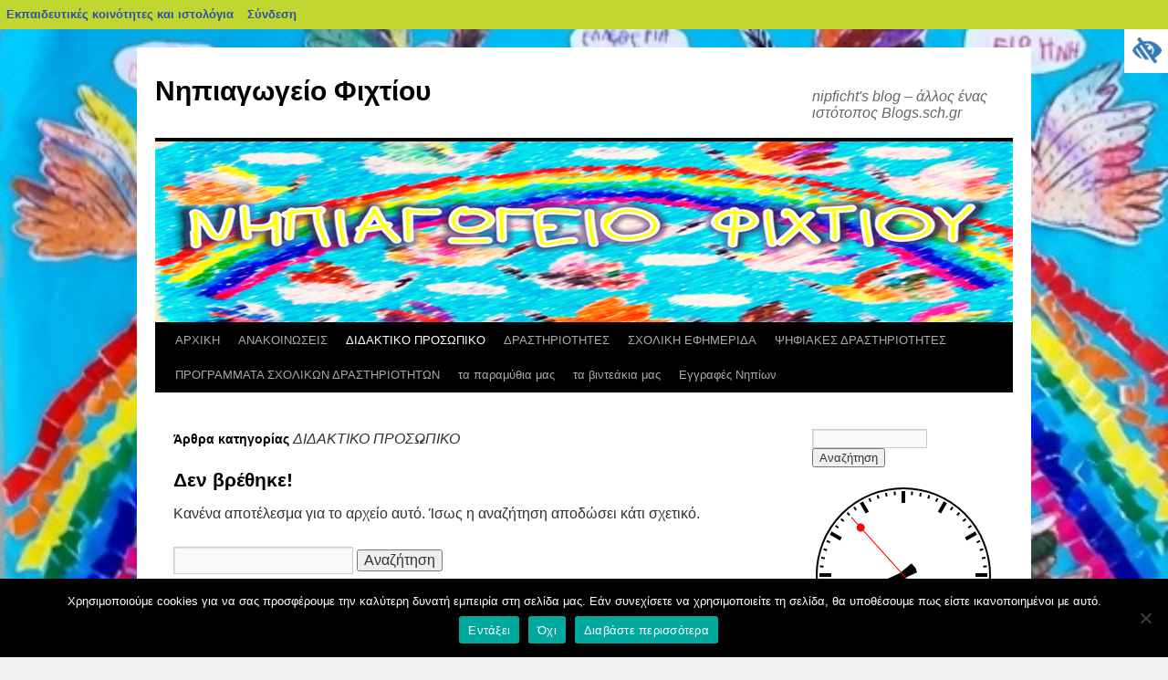

--- FILE ---
content_type: text/html; charset=UTF-8
request_url: https://blogs.sch.gr/nipficht/category/didaktiko-prosopiko/
body_size: 14113
content:
<!DOCTYPE html>
<html lang="el"  prefix="og: https://ogp.me/ns#">
    <head>
	<meta charset="UTF-8" />
	<meta name="viewport" content="width=device-width"/>
	<title>ΔΙΔΑΚΤΙΚΟ ΠΡΟΣΩΠΙΚΟ | Νηπιαγωγείο Φιχτίου</title>
	<link rel="profile" href="https://gmpg.org/xfn/11" />
	<link rel="stylesheet" media="all" href="https://blogs.sch.gr/nipficht/wp-content/themes/twentyten/style.css?version=4.1" />
	<link rel="pingback" href="https://blogs.sch.gr/nipficht/xmlrpc.php" />

	<meta name='robots' content='max-image-preview:large' />
<link rel="alternate" type="application/rss+xml" title="Ροή RSS &raquo; Νηπιαγωγείο Φιχτίου" href="https://blogs.sch.gr/nipficht/feed/" />
<link rel="alternate" type="application/rss+xml" title="Ροή Σχολίων &raquo; Νηπιαγωγείο Φιχτίου" href="https://blogs.sch.gr/nipficht/comments/feed/" />
		<meta property="og:title" content="Νηπιαγωγείο Φιχτίου" />
				<meta property="og:description" content="nipficht&#039;s blog - άλλος ένας ιστότοπος Blogs.sch.gr" />
		<meta property="og:type" content="website"/>
			<meta property="og:url" content="" />
	<meta property="og:site_name" content="Νηπιαγωγείο Φιχτίου" />
		<meta property="og:image" content="https://blogs.sch.gr/wp-content/themes/cinematix-child/screenshot.png" />
	<link rel="alternate" type="application/rss+xml" title="Κατηγορία Ροής Νηπιαγωγείο Φιχτίου &raquo; ΔΙΔΑΚΤΙΚΟ ΠΡΟΣΩΠΙΚΟ" href="https://blogs.sch.gr/nipficht/category/didaktiko-prosopiko/feed/" />
<script>
window._wpemojiSettings = {"baseUrl":"https:\/\/s.w.org\/images\/core\/emoji\/14.0.0\/72x72\/","ext":".png","svgUrl":"https:\/\/s.w.org\/images\/core\/emoji\/14.0.0\/svg\/","svgExt":".svg","source":{"concatemoji":"https:\/\/blogs.sch.gr\/nipficht\/wp-includes\/js\/wp-emoji-release.min.js"}};
/*! This file is auto-generated */
!function(e,a,t){var n,r,o,i=a.createElement("canvas"),p=i.getContext&&i.getContext("2d");function s(e,t){p.clearRect(0,0,i.width,i.height),p.fillText(e,0,0);e=i.toDataURL();return p.clearRect(0,0,i.width,i.height),p.fillText(t,0,0),e===i.toDataURL()}function c(e){var t=a.createElement("script");t.src=e,t.defer=t.type="text/javascript",a.getElementsByTagName("head")[0].appendChild(t)}for(o=Array("flag","emoji"),t.supports={everything:!0,everythingExceptFlag:!0},r=0;r<o.length;r++)t.supports[o[r]]=function(e){if(p&&p.fillText)switch(p.textBaseline="top",p.font="600 32px Arial",e){case"flag":return s("\ud83c\udff3\ufe0f\u200d\u26a7\ufe0f","\ud83c\udff3\ufe0f\u200b\u26a7\ufe0f")?!1:!s("\ud83c\uddfa\ud83c\uddf3","\ud83c\uddfa\u200b\ud83c\uddf3")&&!s("\ud83c\udff4\udb40\udc67\udb40\udc62\udb40\udc65\udb40\udc6e\udb40\udc67\udb40\udc7f","\ud83c\udff4\u200b\udb40\udc67\u200b\udb40\udc62\u200b\udb40\udc65\u200b\udb40\udc6e\u200b\udb40\udc67\u200b\udb40\udc7f");case"emoji":return!s("\ud83e\udef1\ud83c\udffb\u200d\ud83e\udef2\ud83c\udfff","\ud83e\udef1\ud83c\udffb\u200b\ud83e\udef2\ud83c\udfff")}return!1}(o[r]),t.supports.everything=t.supports.everything&&t.supports[o[r]],"flag"!==o[r]&&(t.supports.everythingExceptFlag=t.supports.everythingExceptFlag&&t.supports[o[r]]);t.supports.everythingExceptFlag=t.supports.everythingExceptFlag&&!t.supports.flag,t.DOMReady=!1,t.readyCallback=function(){t.DOMReady=!0},t.supports.everything||(n=function(){t.readyCallback()},a.addEventListener?(a.addEventListener("DOMContentLoaded",n,!1),e.addEventListener("load",n,!1)):(e.attachEvent("onload",n),a.attachEvent("onreadystatechange",function(){"complete"===a.readyState&&t.readyCallback()})),(e=t.source||{}).concatemoji?c(e.concatemoji):e.wpemoji&&e.twemoji&&(c(e.twemoji),c(e.wpemoji)))}(window,document,window._wpemojiSettings);
</script>
<style>
img.wp-smiley,
img.emoji {
	display: inline !important;
	border: none !important;
	box-shadow: none !important;
	height: 1em !important;
	width: 1em !important;
	margin: 0 0.07em !important;
	vertical-align: -0.1em !important;
	background: none !important;
	padding: 0 !important;
}
</style>
	<link rel='stylesheet' id='wp-quicklatex-format-css' href='https://blogs.sch.gr/nipficht/wp-content/plugins/wp-quicklatex/css/quicklatex-format.css' media='all' />
<link rel='stylesheet' id='dashicons-css' href='https://blogs.sch.gr/nipficht/wp-includes/css/dashicons.min.css' media='all' />
<link rel='stylesheet' id='admin-bar-css' href='https://blogs.sch.gr/nipficht/wp-includes/css/admin-bar.min.css' media='all' />
<style id='admin-bar-inline-css'>

			@font-face {
				font-family: 'w3tc';
				src: url('https://blogs.sch.gr/nipficht/wp-content/plugins/w3-total-cache/pub/fonts/w3tc.eot');
				src: url('https://blogs.sch.gr/nipficht/wp-content/plugins/w3-total-cache/pub/fonts/w3tc.eot?#iefix') format('embedded-opentype'),
					url('https://blogs.sch.gr/nipficht/wp-content/plugins/w3-total-cache/pub/fonts/w3tc.woff') format('woff'),
					url('https://blogs.sch.gr/nipficht/wp-content/plugins/w3-total-cache/pub/fonts/w3tc.ttf') format('truetype'),
					url('https://blogs.sch.gr/nipficht/wp-content/plugins/w3-total-cache/pub/fonts/w3tc.svg#w3tc') format('svg');
				font-weight: normal;
				font-style: normal;
				font-display: swap;
			}
			.w3tc-icon:before{
				content:'\0041'; top: 2px;
				font-family: 'w3tc';
			}
</style>
<link rel='stylesheet' id='wp-block-library-css' href='https://blogs.sch.gr/nipficht/wp-includes/css/dist/block-library/style.min.css' media='all' />
<link rel='stylesheet' id='bp-login-form-block-css' href='https://blogs.sch.gr/nipficht/wp-content/plugins/buddypress/bp-core/css/blocks/login-form.min.css' media='all' />
<link rel='stylesheet' id='bp-member-block-css' href='https://blogs.sch.gr/nipficht/wp-content/plugins/buddypress/bp-members/css/blocks/member.min.css' media='all' />
<link rel='stylesheet' id='bp-members-block-css' href='https://blogs.sch.gr/nipficht/wp-content/plugins/buddypress/bp-members/css/blocks/members.min.css' media='all' />
<link rel='stylesheet' id='bp-dynamic-members-block-css' href='https://blogs.sch.gr/nipficht/wp-content/plugins/buddypress/bp-members/css/blocks/dynamic-members.min.css' media='all' />
<link rel='stylesheet' id='bp-latest-activities-block-css' href='https://blogs.sch.gr/nipficht/wp-content/plugins/buddypress/bp-activity/css/blocks/latest-activities.min.css' media='all' />
<link rel='stylesheet' id='bp-recent-posts-block-css' href='https://blogs.sch.gr/nipficht/wp-content/plugins/buddypress/bp-blogs/css/blocks/recent-posts.min.css' media='all' />
<link rel='stylesheet' id='bp-friends-block-css' href='https://blogs.sch.gr/nipficht/wp-content/plugins/buddypress/bp-friends/css/blocks/friends.min.css' media='all' />
<link rel='stylesheet' id='bp-group-block-css' href='https://blogs.sch.gr/nipficht/wp-content/plugins/buddypress/bp-groups/css/blocks/group.min.css' media='all' />
<link rel='stylesheet' id='bp-groups-block-css' href='https://blogs.sch.gr/nipficht/wp-content/plugins/buddypress/bp-groups/css/blocks/groups.min.css' media='all' />
<link rel='stylesheet' id='bp-dynamic-groups-block-css' href='https://blogs.sch.gr/nipficht/wp-content/plugins/buddypress/bp-groups/css/blocks/dynamic-groups.min.css' media='all' />
<link rel='stylesheet' id='bp-sitewide-notices-block-css' href='https://blogs.sch.gr/nipficht/wp-content/plugins/buddypress/bp-messages/css/blocks/sitewide-notices.min.css' media='all' />
<link rel='stylesheet' id='classic-theme-styles-css' href='https://blogs.sch.gr/nipficht/wp-includes/css/classic-themes.min.css' media='all' />
<style id='global-styles-inline-css'>
body{--wp--preset--color--black: #000000;--wp--preset--color--cyan-bluish-gray: #abb8c3;--wp--preset--color--white: #ffffff;--wp--preset--color--pale-pink: #f78da7;--wp--preset--color--vivid-red: #cf2e2e;--wp--preset--color--luminous-vivid-orange: #ff6900;--wp--preset--color--luminous-vivid-amber: #fcb900;--wp--preset--color--light-green-cyan: #7bdcb5;--wp--preset--color--vivid-green-cyan: #00d084;--wp--preset--color--pale-cyan-blue: #8ed1fc;--wp--preset--color--vivid-cyan-blue: #0693e3;--wp--preset--color--vivid-purple: #9b51e0;--wp--preset--gradient--vivid-cyan-blue-to-vivid-purple: linear-gradient(135deg,rgba(6,147,227,1) 0%,rgb(155,81,224) 100%);--wp--preset--gradient--light-green-cyan-to-vivid-green-cyan: linear-gradient(135deg,rgb(122,220,180) 0%,rgb(0,208,130) 100%);--wp--preset--gradient--luminous-vivid-amber-to-luminous-vivid-orange: linear-gradient(135deg,rgba(252,185,0,1) 0%,rgba(255,105,0,1) 100%);--wp--preset--gradient--luminous-vivid-orange-to-vivid-red: linear-gradient(135deg,rgba(255,105,0,1) 0%,rgb(207,46,46) 100%);--wp--preset--gradient--very-light-gray-to-cyan-bluish-gray: linear-gradient(135deg,rgb(238,238,238) 0%,rgb(169,184,195) 100%);--wp--preset--gradient--cool-to-warm-spectrum: linear-gradient(135deg,rgb(74,234,220) 0%,rgb(151,120,209) 20%,rgb(207,42,186) 40%,rgb(238,44,130) 60%,rgb(251,105,98) 80%,rgb(254,248,76) 100%);--wp--preset--gradient--blush-light-purple: linear-gradient(135deg,rgb(255,206,236) 0%,rgb(152,150,240) 100%);--wp--preset--gradient--blush-bordeaux: linear-gradient(135deg,rgb(254,205,165) 0%,rgb(254,45,45) 50%,rgb(107,0,62) 100%);--wp--preset--gradient--luminous-dusk: linear-gradient(135deg,rgb(255,203,112) 0%,rgb(199,81,192) 50%,rgb(65,88,208) 100%);--wp--preset--gradient--pale-ocean: linear-gradient(135deg,rgb(255,245,203) 0%,rgb(182,227,212) 50%,rgb(51,167,181) 100%);--wp--preset--gradient--electric-grass: linear-gradient(135deg,rgb(202,248,128) 0%,rgb(113,206,126) 100%);--wp--preset--gradient--midnight: linear-gradient(135deg,rgb(2,3,129) 0%,rgb(40,116,252) 100%);--wp--preset--duotone--dark-grayscale: url('#wp-duotone-dark-grayscale');--wp--preset--duotone--grayscale: url('#wp-duotone-grayscale');--wp--preset--duotone--purple-yellow: url('#wp-duotone-purple-yellow');--wp--preset--duotone--blue-red: url('#wp-duotone-blue-red');--wp--preset--duotone--midnight: url('#wp-duotone-midnight');--wp--preset--duotone--magenta-yellow: url('#wp-duotone-magenta-yellow');--wp--preset--duotone--purple-green: url('#wp-duotone-purple-green');--wp--preset--duotone--blue-orange: url('#wp-duotone-blue-orange');--wp--preset--font-size--small: 13px;--wp--preset--font-size--medium: 20px;--wp--preset--font-size--large: 36px;--wp--preset--font-size--x-large: 42px;--wp--preset--spacing--20: 0.44rem;--wp--preset--spacing--30: 0.67rem;--wp--preset--spacing--40: 1rem;--wp--preset--spacing--50: 1.5rem;--wp--preset--spacing--60: 2.25rem;--wp--preset--spacing--70: 3.38rem;--wp--preset--spacing--80: 5.06rem;--wp--preset--shadow--natural: 6px 6px 9px rgba(0, 0, 0, 0.2);--wp--preset--shadow--deep: 12px 12px 50px rgba(0, 0, 0, 0.4);--wp--preset--shadow--sharp: 6px 6px 0px rgba(0, 0, 0, 0.2);--wp--preset--shadow--outlined: 6px 6px 0px -3px rgba(255, 255, 255, 1), 6px 6px rgba(0, 0, 0, 1);--wp--preset--shadow--crisp: 6px 6px 0px rgba(0, 0, 0, 1);}:where(.is-layout-flex){gap: 0.5em;}body .is-layout-flow > .alignleft{float: left;margin-inline-start: 0;margin-inline-end: 2em;}body .is-layout-flow > .alignright{float: right;margin-inline-start: 2em;margin-inline-end: 0;}body .is-layout-flow > .aligncenter{margin-left: auto !important;margin-right: auto !important;}body .is-layout-constrained > .alignleft{float: left;margin-inline-start: 0;margin-inline-end: 2em;}body .is-layout-constrained > .alignright{float: right;margin-inline-start: 2em;margin-inline-end: 0;}body .is-layout-constrained > .aligncenter{margin-left: auto !important;margin-right: auto !important;}body .is-layout-constrained > :where(:not(.alignleft):not(.alignright):not(.alignfull)){max-width: var(--wp--style--global--content-size);margin-left: auto !important;margin-right: auto !important;}body .is-layout-constrained > .alignwide{max-width: var(--wp--style--global--wide-size);}body .is-layout-flex{display: flex;}body .is-layout-flex{flex-wrap: wrap;align-items: center;}body .is-layout-flex > *{margin: 0;}:where(.wp-block-columns.is-layout-flex){gap: 2em;}.has-black-color{color: var(--wp--preset--color--black) !important;}.has-cyan-bluish-gray-color{color: var(--wp--preset--color--cyan-bluish-gray) !important;}.has-white-color{color: var(--wp--preset--color--white) !important;}.has-pale-pink-color{color: var(--wp--preset--color--pale-pink) !important;}.has-vivid-red-color{color: var(--wp--preset--color--vivid-red) !important;}.has-luminous-vivid-orange-color{color: var(--wp--preset--color--luminous-vivid-orange) !important;}.has-luminous-vivid-amber-color{color: var(--wp--preset--color--luminous-vivid-amber) !important;}.has-light-green-cyan-color{color: var(--wp--preset--color--light-green-cyan) !important;}.has-vivid-green-cyan-color{color: var(--wp--preset--color--vivid-green-cyan) !important;}.has-pale-cyan-blue-color{color: var(--wp--preset--color--pale-cyan-blue) !important;}.has-vivid-cyan-blue-color{color: var(--wp--preset--color--vivid-cyan-blue) !important;}.has-vivid-purple-color{color: var(--wp--preset--color--vivid-purple) !important;}.has-black-background-color{background-color: var(--wp--preset--color--black) !important;}.has-cyan-bluish-gray-background-color{background-color: var(--wp--preset--color--cyan-bluish-gray) !important;}.has-white-background-color{background-color: var(--wp--preset--color--white) !important;}.has-pale-pink-background-color{background-color: var(--wp--preset--color--pale-pink) !important;}.has-vivid-red-background-color{background-color: var(--wp--preset--color--vivid-red) !important;}.has-luminous-vivid-orange-background-color{background-color: var(--wp--preset--color--luminous-vivid-orange) !important;}.has-luminous-vivid-amber-background-color{background-color: var(--wp--preset--color--luminous-vivid-amber) !important;}.has-light-green-cyan-background-color{background-color: var(--wp--preset--color--light-green-cyan) !important;}.has-vivid-green-cyan-background-color{background-color: var(--wp--preset--color--vivid-green-cyan) !important;}.has-pale-cyan-blue-background-color{background-color: var(--wp--preset--color--pale-cyan-blue) !important;}.has-vivid-cyan-blue-background-color{background-color: var(--wp--preset--color--vivid-cyan-blue) !important;}.has-vivid-purple-background-color{background-color: var(--wp--preset--color--vivid-purple) !important;}.has-black-border-color{border-color: var(--wp--preset--color--black) !important;}.has-cyan-bluish-gray-border-color{border-color: var(--wp--preset--color--cyan-bluish-gray) !important;}.has-white-border-color{border-color: var(--wp--preset--color--white) !important;}.has-pale-pink-border-color{border-color: var(--wp--preset--color--pale-pink) !important;}.has-vivid-red-border-color{border-color: var(--wp--preset--color--vivid-red) !important;}.has-luminous-vivid-orange-border-color{border-color: var(--wp--preset--color--luminous-vivid-orange) !important;}.has-luminous-vivid-amber-border-color{border-color: var(--wp--preset--color--luminous-vivid-amber) !important;}.has-light-green-cyan-border-color{border-color: var(--wp--preset--color--light-green-cyan) !important;}.has-vivid-green-cyan-border-color{border-color: var(--wp--preset--color--vivid-green-cyan) !important;}.has-pale-cyan-blue-border-color{border-color: var(--wp--preset--color--pale-cyan-blue) !important;}.has-vivid-cyan-blue-border-color{border-color: var(--wp--preset--color--vivid-cyan-blue) !important;}.has-vivid-purple-border-color{border-color: var(--wp--preset--color--vivid-purple) !important;}.has-vivid-cyan-blue-to-vivid-purple-gradient-background{background: var(--wp--preset--gradient--vivid-cyan-blue-to-vivid-purple) !important;}.has-light-green-cyan-to-vivid-green-cyan-gradient-background{background: var(--wp--preset--gradient--light-green-cyan-to-vivid-green-cyan) !important;}.has-luminous-vivid-amber-to-luminous-vivid-orange-gradient-background{background: var(--wp--preset--gradient--luminous-vivid-amber-to-luminous-vivid-orange) !important;}.has-luminous-vivid-orange-to-vivid-red-gradient-background{background: var(--wp--preset--gradient--luminous-vivid-orange-to-vivid-red) !important;}.has-very-light-gray-to-cyan-bluish-gray-gradient-background{background: var(--wp--preset--gradient--very-light-gray-to-cyan-bluish-gray) !important;}.has-cool-to-warm-spectrum-gradient-background{background: var(--wp--preset--gradient--cool-to-warm-spectrum) !important;}.has-blush-light-purple-gradient-background{background: var(--wp--preset--gradient--blush-light-purple) !important;}.has-blush-bordeaux-gradient-background{background: var(--wp--preset--gradient--blush-bordeaux) !important;}.has-luminous-dusk-gradient-background{background: var(--wp--preset--gradient--luminous-dusk) !important;}.has-pale-ocean-gradient-background{background: var(--wp--preset--gradient--pale-ocean) !important;}.has-electric-grass-gradient-background{background: var(--wp--preset--gradient--electric-grass) !important;}.has-midnight-gradient-background{background: var(--wp--preset--gradient--midnight) !important;}.has-small-font-size{font-size: var(--wp--preset--font-size--small) !important;}.has-medium-font-size{font-size: var(--wp--preset--font-size--medium) !important;}.has-large-font-size{font-size: var(--wp--preset--font-size--large) !important;}.has-x-large-font-size{font-size: var(--wp--preset--font-size--x-large) !important;}
.wp-block-navigation a:where(:not(.wp-element-button)){color: inherit;}
:where(.wp-block-columns.is-layout-flex){gap: 2em;}
.wp-block-pullquote{font-size: 1.5em;line-height: 1.6;}
</style>
<link rel='stylesheet' id='fonts_for_icons-css' href='https://blogs.sch.gr/nipficht/wp-content/themes/cinematix-child/css/fonts.css' media='all' />
<link rel='stylesheet' id='my-admin-bar-style-css' href='https://blogs.sch.gr/nipficht/wp-content/themes/cinematix-child/css/my-admin-bar.css' media='all' />
<link rel='stylesheet' id='bp-admin-bar-css' href='https://blogs.sch.gr/nipficht/wp-content/plugins/buddypress/bp-core/css/admin-bar.min.css' media='all' />
<link rel='stylesheet' id='bp-legacy-css-css' href='https://blogs.sch.gr/nipficht/wp-content/plugins/buddypress/bp-templates/bp-legacy/css/buddypress.min.css' media='screen' />
<link rel='stylesheet' id='bp-twentyten-css' href='https://blogs.sch.gr/nipficht/wp-content/plugins/buddypress/bp-templates/bp-legacy/css/twentyten.min.css' media='screen' />
<link rel='stylesheet' id='cookie-notice-front-css' href='https://blogs.sch.gr/nipficht/wp-content/plugins/cookie-notice/css/front.min.css' media='all' />
<link rel='stylesheet' id='gb_responsive_menu_style-css' href='https://blogs.sch.gr/nipficht/wp-content/plugins/gb_responsive_menu/css/style.css' media='all' />
<link rel='stylesheet' id='rt-wpp-plugin-style-css' href='https://blogs.sch.gr/nipficht/wp-content/plugins/rt-prettyphoto/css/prettyPhoto.css' media='all' />
<link rel='stylesheet' id='wpah-front-styles-css' href='https://blogs.sch.gr/nipficht/wp-content/plugins/wp-accessibility-helper/assets/css/wp-accessibility-helper.min.css' media='all' />
<link rel='stylesheet' id='bbw-style-css' href='https://blogs.sch.gr/nipficht/wp-content/plugins/LS-buddybar-widget/buddybar-style.css' media='all' />
<link rel='stylesheet' id='responsive-style-css' href='https://blogs.sch.gr/nipficht/wp-content/themes/twentyten/responsive.css' media='all' />
<link rel='stylesheet' id='volumeSliderStyling-css' href='https://blogs.sch.gr/nipficht/wp-content/plugins/ersradio-widget/widgetStyling.css' media='all' />
<link rel='stylesheet' id='ics-calendar-css' href='https://blogs.sch.gr/nipficht/wp-content/plugins/ics-calendar/assets/style.min.css' media='all' />
<script>
if (document.location.protocol !== "https:") {
	document.location = document.URL.replace(/^http:/i, "https:");
}
</script>
	<script src='https://blogs.sch.gr/nipficht/wp-includes/js/jquery/jquery.min.js' id='jquery-core-js'></script>
<script src='https://blogs.sch.gr/nipficht/wp-includes/js/jquery/jquery-migrate.min.js' id='jquery-migrate-js'></script>
<script src='https://blogs.sch.gr/nipficht/wp-content/plugins/buddypress/bp-core/js/confirm.min.js' id='bp-confirm-js'></script>
<script src='https://blogs.sch.gr/nipficht/wp-content/plugins/buddypress/bp-core/js/widget-members.min.js' id='bp-widget-members-js'></script>
<script src='https://blogs.sch.gr/nipficht/wp-content/plugins/buddypress/bp-core/js/jquery-query.min.js' id='bp-jquery-query-js'></script>
<script src='https://blogs.sch.gr/nipficht/wp-content/plugins/buddypress/bp-core/js/vendor/jquery-cookie.min.js' id='bp-jquery-cookie-js'></script>
<script src='https://blogs.sch.gr/nipficht/wp-content/plugins/buddypress/bp-core/js/vendor/jquery-scroll-to.min.js' id='bp-jquery-scroll-to-js'></script>
<script id='bp-legacy-js-js-extra'>
var BP_DTheme = {"accepted":"\u0391\u03c0\u03bf\u03b4\u03b5\u03ba\u03c4\u03cc","close":"\u039a\u03bb\u03b5\u03af\u03c3\u03b9\u03bc\u03bf","comments":"\u03c3\u03c7\u03cc\u03bb\u03b9\u03b1","leave_group_confirm":"\u0395\u03af\u03c3\u03c4\u03b5 \u03c3\u03af\u03b3\u03bf\u03c5\u03c1\u03bf\u03c2 \u03cc\u03c4\u03b9 \u03b8\u03ad\u03bb\u03b5\u03c4\u03b5 \u03bd\u03b1 \u03b1\u03c0\u03bf\u03c7\u03c9\u03c1\u03ae\u03c3\u03b5\u03c4\u03b5 \u03b1\u03c0\u03cc \u03c4\u03b7\u03bd \u03bf\u03bc\u03ac\u03b4\u03b1;","mark_as_fav":"\u0391\u03b3\u03b1\u03c0\u03b7\u03bc\u03ad\u03bd\u03bf","my_favs":"\u03a4\u03b1 \u0391\u03b3\u03b1\u03c0\u03b7\u03bc\u03ad\u03bd\u03b1 \u03bc\u03bf\u03c5","rejected":"\u0391\u03c0\u03bf\u03c1\u03c1\u03af\u03c6\u03b8\u03b7\u03ba\u03b5","remove_fav":"\u0391\u03c6\u03b1\u03af\u03c1\u03b5\u03c3\u03b7 \u0391\u03b3\u03b1\u03c0\u03b7\u03bc\u03ad\u03bd\u03bf\u03c5","show_all":"\u0395\u03bc\u03c6\u03ac\u03bd\u03b9\u03c3\u03b7 \u03cc\u03bb\u03c9\u03bd","show_all_comments":"\u03a0\u03c1\u03cc\u03b2\u03b1\u03bb\u03b5 \u03cc\u03bb\u03b1 \u03c4\u03b1 \u03c3\u03c7\u03cc\u03bb\u03b9\u03b1 \u03b3\u03b9\u03b1 \u03b1\u03c5\u03c4\u03cc \u03c4\u03bf \u03b8\u03ad\u03bc\u03b1","show_x_comments":"\u03a0\u03c1\u03bf\u03b2\u03bf\u03bb\u03ae \u03cc\u03bb\u03c9\u03bd \u03c4\u03c9\u03bd \u03c3\u03c7\u03bf\u03bb\u03af\u03c9\u03bd (%d)","unsaved_changes":"\u03a4\u03bf \u03c0\u03c1\u03bf\u03c6\u03af\u03bb \u03c3\u03b1\u03c2 \u03ad\u03c7\u03b5\u03b9 \u03bc\u03b7 \u03b1\u03c0\u03bf\u03b8\u03b7\u03ba\u03b5\u03c5\u03bc\u03ad\u03bd\u03b5\u03c2 \u03b1\u03bb\u03bb\u03b1\u03b3\u03ad\u03c2. \u0391\u03bd \u03c6\u03cd\u03b3\u03b5\u03c4\u03b5 \u03b1\u03c0\u03cc \u03c4\u03b7\u03bd \u03c3\u03b5\u03bb\u03af\u03b4\u03b1, \u03bf\u03b9 \u03b1\u03bb\u03bb\u03b1\u03b3\u03ad\u03c2 \u03b8\u03b1 \u03c7\u03b1\u03b8\u03bf\u03cd\u03bd.","view":"\u03a0\u03c1\u03bf\u03b2\u03bf\u03bb\u03ae","store_filter_settings":""};
</script>
<script src='https://blogs.sch.gr/nipficht/wp-content/plugins/buddypress/bp-templates/bp-legacy/js/buddypress.min.js' id='bp-legacy-js-js'></script>
<script id='cookie-notice-front-js-before'>
var cnArgs = {"ajaxUrl":"https:\/\/blogs.sch.gr\/nipficht\/wp-admin\/admin-ajax.php","nonce":"39b3328e6f","hideEffect":"fade","position":"bottom","onScroll":false,"onScrollOffset":100,"onClick":false,"cookieName":"cookie_notice_accepted","cookieTime":2592000,"cookieTimeRejected":2592000,"globalCookie":false,"redirection":false,"cache":true,"revokeCookies":false,"revokeCookiesOpt":"automatic"};
</script>
<script src='https://blogs.sch.gr/nipficht/wp-content/plugins/cookie-notice/js/front.min.js' id='cookie-notice-front-js'></script>
<script src='https://blogs.sch.gr/nipficht/wp-content/plugins/gb_responsive_menu/js/gb_responsive_menu.js' id='gb_responsive_menu_js-js'></script>
<script src='https://blogs.sch.gr/nipficht/wp-content/plugins/rt-prettyphoto/js/jquery.prettyPhoto.js' id='rt-wpp-plugin-active-js'></script>
<script src='https://blogs.sch.gr/nipficht/wp-content/plugins/rt-prettyphoto/js/wpp-active.js' id='rt-wpp-plugin-script-active-js'></script>
<script src='https://blogs.sch.gr/nipficht/wp-content/plugins/wp-quicklatex/js/wp-quicklatex-frontend.js' id='wp-quicklatex-frontend-js'></script>
<meta property="fb:app_id" content="966242223397117" /><style>
            .ls-accessibility-footer {
                /* position: absolute; */
                bottom: 0;
                width: 96%;
                text-align: center;
                padding-top: 10px;
                padding-bottom: 10px;
                background: #f9f9f9;
                z-index: 1000;
            }
			.ls-accessibility-footer a, .ls-accessibility-footer a:visited {
				color:#04c
			}
           
            @media (max-width: 768px) {
                .ls-accessibility-footer {
                    padding: 5px;
                    font-size: 14px;
                }
            }
        </style>
<style>.pp_download{ background: #ccc;  border-radius: 3px;   height: 25px;   padding: 4px;}</style>

<script>
jQuery(document).ready(function() {
   jQuery("a[rel^='prettyPhoto']").prettyPhoto({
   changepicturecallback: function(){
       jQuery(".pp_social").append("<span class='pp_download_place'></span>");
        $getit= settings.image_markup.replace(/{path}/g,pp_images[set_position]);
      jQuery(".pp_pic_holder").find('.pp_details .pp_download_place').html('<a class="pp_download" href="'+pp_images[set_position]+'" download>Download</a>');
        }
    });
});
</script><style>#wp-admin-bar-wp-logo{  }
	
	div#community-profile-page li.bp-blogs-profile-stats:before {content:" "!important;}
	div#community-profile-page li.bp-blogs-profile-stats {background: url("/wp-content/favicon.ico") no-repeat; padding-left:16px}
   
	#wpadminbar #wp-admin-bar-wp-logo > .ab-item .ab-icon:before {content:" "!important;}
	#wpadminbar .quicklinks li .blavatar:before {content:" "!important;}
   /*#wp-admin-bar-wp-logo>.ab-item .ab-icon  { background: url("/wp-content/favicon.ico") no-repeat;}
      #wpadminbar .quicklinks li div.blavatar { background: url("/wp-content/favicon.ico") no-repeat;}*/
/*                img.blavatar { display: none;}*/
                </style>
	<script>var ajaxurl = 'https://blogs.sch.gr/nipficht/wp-admin/admin-ajax.php';</script>

<style>
/* Begin Royal PrettyPhoto Styles*/

div.ppt{ display: none;}
		/* End Royal PrettyPhoto Styles*/
</style>
		<script>var BPAPRConfig={"root_url":"https:\/\/blogs.sch.gr\/nipficht\/wp-content\/plugins\/bp-activity-plus-reloaded","temp_img_url":"https:\/\/blogs.sch.gr\/nipficht\/files\/bpfb\/tmp\/","base_img_url":"https:\/\/blogs.sch.gr\/nipficht\/files\/bpfb\/","theme":"default","alignment":"left","allowed_items":["photos","videos","links"]};</script>        <style>
    		    #header {
			padding: 30px 0 0 0;
		    }

		    #site-title {float: left;
				 font-size: 30px;
				 line-height: 36px;
				 margin: 0 0 18px 0;
				 width: 700px;
		    }
		    #site-title a {
			color: #000;
			font-weight: bold;
			text-decoration: none;
		    }
		    #site-description {
			clear: right;
			float: right;
			font-style: italic;
			margin: 15px 0 18px 0;
			width: 220px;
		    }
        	</style>
	    <style id="custom-background-css">
body.custom-background { background-image: url("https://blogs.sch.gr/nipficht/files/2020/04/00-smallDSCN0467.jpg"); background-position: right top; background-size: cover; background-repeat: no-repeat; background-attachment: fixed; }
</style>
	<style media="print">#wpadminbar { display:none; }</style>
	<style media="screen">
	html { margin-top: 32px !important; }
	@media screen and ( max-width: 782px ) {
		html { margin-top: 46px !important; }
	}
</style>
	    </head>
    <body class="bp-legacy archive category category-didaktiko-prosopiko category-14255 admin-bar no-customize-support custom-background el cookies-not-set chrome osx wp-accessibility-helper wah_fstype_script accessibility-location-right no-js">
	<div id="wrapper" class="hfeed">
	    <div id="header">
		<div id="masthead">
		    <div id="branding" role="banner">

						        			<div id="site-title">
    			<span>
    			    <a href="https://blogs.sch.gr/nipficht/" title="Νηπιαγωγείο Φιχτίου" rel="home">Νηπιαγωγείο Φιχτίου</a>
    			</span>
    			</div>
    			<div id="site-description">nipficht&#039;s blog &#8211; άλλος ένας ιστότοπος Blogs.sch.gr</div>
			        			<img src="https://blogs.sch.gr/nipficht/files/2020/03/ΙΣΤΟΛΟΓΙΟ-ΝΗΠ-ΦΙΧΤΙΟΥ.png" width="940" height="198" alt="" />
					    </div><!-- #branding -->
		    <div id="access" role="navigation">
						<div class="skip-link screen-reader-text"><a href="#content" title="Μετάβαση σε περιεχόμενο">Μετάβαση σε περιεχόμενο</a></div>
						<div class="menu-header"><ul id="menu-nipiagogeio-fichtioy" class="menu"><li id="menu-item-109" class="menu-item menu-item-type-custom menu-item-object-custom menu-item-home menu-item-109"><a href="https://blogs.sch.gr/nipficht/">ΑΡΧΙΚΗ</a></li>
<li id="menu-item-110" class="menu-item menu-item-type-taxonomy menu-item-object-category menu-item-110"><a href="https://blogs.sch.gr/nipficht/category/anakoinoseis/">ΑΝΑΚΟΙΝΩΣΕΙΣ</a></li>
<li id="menu-item-113" class="menu-item menu-item-type-taxonomy menu-item-object-category current-menu-item menu-item-113"><a href="https://blogs.sch.gr/nipficht/category/didaktiko-prosopiko/" aria-current="page">ΔΙΔΑΚΤΙΚΟ ΠΡΟΣΩΠΙΚΟ</a></li>
<li id="menu-item-114" class="menu-item menu-item-type-taxonomy menu-item-object-category menu-item-has-children menu-item-114"><a href="https://blogs.sch.gr/nipficht/category/drastiriotites/">ΔΡΑΣΤΗΡΙΟΤΗΤΕΣ</a>
<ul class="sub-menu">
	<li id="menu-item-111" class="menu-item menu-item-type-taxonomy menu-item-object-category menu-item-111"><a href="https://blogs.sch.gr/nipficht/category/glossa/">Γλώσσα</a></li>
	<li id="menu-item-115" class="menu-item menu-item-type-taxonomy menu-item-object-category menu-item-115"><a href="https://blogs.sch.gr/nipficht/category/mathimatika/">Μαθηματικά</a></li>
	<li id="menu-item-116" class="menu-item menu-item-type-taxonomy menu-item-object-category menu-item-116"><a href="https://blogs.sch.gr/nipficht/category/perivallon/">Περιβάλλον</a></li>
	<li id="menu-item-112" class="menu-item menu-item-type-taxonomy menu-item-object-category menu-item-112"><a href="https://blogs.sch.gr/nipficht/category/dimioyrgia-kai-ekfrasi/">Δημιουργία και Έκφραση</a></li>
	<li id="menu-item-117" class="menu-item menu-item-type-taxonomy menu-item-object-category menu-item-117"><a href="https://blogs.sch.gr/nipficht/category/pliroforiki/">Πληροφορική</a></li>
</ul>
</li>
<li id="menu-item-118" class="menu-item menu-item-type-taxonomy menu-item-object-category menu-item-118"><a href="https://blogs.sch.gr/nipficht/category/scholiki-efimerida/">ΣΧΟΛΙΚΗ ΕΦΗΜΕΡΙΔΑ</a></li>
<li id="menu-item-493" class="menu-item menu-item-type-taxonomy menu-item-object-category menu-item-493"><a href="https://blogs.sch.gr/nipficht/category/paichnidia-kai-alla/">ΨΗΦΙΑΚΕΣ ΔΡΑΣΤΗΡΙΟΤΗΤΕΣ</a></li>
<li id="menu-item-351" class="menu-item menu-item-type-taxonomy menu-item-object-category menu-item-351"><a href="https://blogs.sch.gr/nipficht/category/programmata-scholikon-drastiriotiton/">ΠΡΟΓΡΑΜΜΑΤΑ ΣΧΟΛΙΚΩΝ ΔΡΑΣΤΗΡΙΟΤΗΤΩΝ</a></li>
<li id="menu-item-790" class="menu-item menu-item-type-taxonomy menu-item-object-category menu-item-790"><a href="https://blogs.sch.gr/nipficht/category/ta-paramythia-mas/">τα παραμύθια μας</a></li>
<li id="menu-item-269" class="menu-item menu-item-type-taxonomy menu-item-object-category menu-item-269"><a href="https://blogs.sch.gr/nipficht/category/vinteo/">τα βιντεάκια μας</a></li>
<li id="menu-item-530" class="menu-item menu-item-type-taxonomy menu-item-object-category menu-item-530"><a href="https://blogs.sch.gr/nipficht/category/eggrafes-nipion/">Εγγραφές Νηπίων</a></li>
</ul></div>		    </div><!-- #access -->
		</div><!-- #masthead -->
	    </div><!-- #header -->
	    <div id="main">		<div id="container">
			<div id="content" role="main">
				<h1 class="page-title">Άρθρα κατηγορίας <span>ΔΙΔΑΚΤΙΚΟ ΠΡΟΣΩΠΙΚΟ</span></h1>
					<div id="post-0" class="post error404 not-found">
		<h1 class="entry-title">Δεν βρέθηκε!</h1>
		<div class="entry-content">
			<p>Κανένα αποτέλεσμα για το αρχείο αυτό.  Ίσως η αναζήτηση αποδώσει κάτι σχετικό.</p>
			<form role="search" method="get" id="searchform" class="searchform" action="https://blogs.sch.gr/nipficht/">
				<div>
					<label class="screen-reader-text" for="s">Αναζήτηση για:</label>
					<input type="text" value="" name="s" id="s" />
					<input type="submit" id="searchsubmit" value="Αναζήτηση" />
				</div>
			</form>		</div><!-- .entry-content -->
	</div><!-- #post-0 -->
			</div><!-- #content -->
		</div><!-- #container -->
		<div id="primary" class="widget-area" role="complementary">
			<ul class="xoxo">
<li id="search-2" class="widget-container widget_search"><form role="search" method="get" id="searchform" class="searchform" action="https://blogs.sch.gr/nipficht/">
				<div>
					<label class="screen-reader-text" for="s">Αναζήτηση για:</label>
					<input type="text" value="" name="s" id="s" />
					<input type="submit" id="searchsubmit" value="Αναζήτηση" />
				</div>
			</form></li><li id="coolclock-widget-5" class="widget-container coolclock"><div class="coolclock-container" style="width:200px;height:auto;margin-right:auto;margin-left:auto"><!--[if lte IE 8]><script src="https://blogs.sch.gr/nipficht/wp-content/plugins/coolclock/js/excanvas.min.js"></script><![endif]-->
<canvas class="CoolClock:swissrail:100:::::"></canvas></div></li><li id="calendar-5" class="widget-container widget_calendar"><div id="calendar_wrap" class="calendar_wrap"><table id="wp-calendar" class="wp-calendar-table">
	<caption>Ιανουάριος 2026</caption>
	<thead>
	<tr>
		<th scope="col" title="Δευτέρα">Δ</th>
		<th scope="col" title="Τρίτη">Τ</th>
		<th scope="col" title="Τετάρτη">Τ</th>
		<th scope="col" title="Πέμπτη">Π</th>
		<th scope="col" title="Παρασκευή">Π</th>
		<th scope="col" title="Σάββατο">Σ</th>
		<th scope="col" title="Κυριακή">Κ</th>
	</tr>
	</thead>
	<tbody>
	<tr>
		<td colspan="3" class="pad">&nbsp;</td><td>1</td><td>2</td><td>3</td><td>4</td>
	</tr>
	<tr>
		<td>5</td><td>6</td><td>7</td><td>8</td><td>9</td><td>10</td><td>11</td>
	</tr>
	<tr>
		<td>12</td><td>13</td><td>14</td><td>15</td><td>16</td><td>17</td><td>18</td>
	</tr>
	<tr>
		<td>19</td><td>20</td><td>21</td><td>22</td><td id="today">23</td><td>24</td><td>25</td>
	</tr>
	<tr>
		<td>26</td><td>27</td><td>28</td><td>29</td><td>30</td><td>31</td>
		<td class="pad" colspan="1">&nbsp;</td>
	</tr>
	</tbody>
	</table><nav aria-label="Προηγούμενους και επόμενους μήνες" class="wp-calendar-nav">
		<span class="wp-calendar-nav-prev"><a href="https://blogs.sch.gr/nipficht/2025/12/">&laquo; Δεκ</a></span>
		<span class="pad">&nbsp;</span>
		<span class="wp-calendar-nav-next">&nbsp;</span>
	</nav></div></li><li id="ls_bp_blog_authors_widget-4" class="widget-container widget_bp_blog_author widget buddypress"><h3 class="widget-title">Συντάκτες ιστολογίου</h3><li><a href="https://blogs.sch.gr/nipficht/author/nipficht/" title="Άρθρα του/της ΝΗΠΙΑΓΩΓΕΙΟ ΦΙΧΤΙΟΥ">ΝΗΠΙΑΓΩΓΕΙΟ ΦΙΧΤΙΟΥ</a></li></li>
		<li id="recent-posts-2" class="widget-container widget_recent_entries">
		<h3 class="widget-title">Πρόσφατα άρθρα</h3>
		<ul>
											<li>
					<a href="https://blogs.sch.gr/nipficht/2025/12/27/christoygenniatikes-draseis-2/">ΧΡΙΣΤΟΥΓΕΝΝΙΑΤΙΚΕΣ  ΔΡΑΣΕΙΣ</a>
									</li>
											<li>
					<a href="https://blogs.sch.gr/nipficht/2025/12/27/eyches-kai-dora-kardias-apo-mikroys-ethelontes/">ΕΥΧΕΣ ΚΑΙ  ΔΩΡΑ  ΚΑΡΔΙΑΣ ΑΠΟ ΜΙΚΡΟΥΣ  ΕΘΕΛΟΝΤΕΣ</a>
									</li>
											<li>
					<a href="https://blogs.sch.gr/nipficht/2025/12/26/asteri-tis-eychis-2026/">AΣΤΕΡΙ  ΤΗΣ ΕΥΧΗΣ 2026</a>
									</li>
											<li>
					<a href="https://blogs.sch.gr/nipficht/2025/12/15/christoygenniatiko-ergastiri-me-toys-goneis-toy-nipiagogeioy-mas-2/">ΧΡΙΣΤΟΥΓΕΝΝΙΑΤΙΚΟ  ΕΡΓΑΣΤΗΡΙ ΜΕ ΤΟΥΣ  ΓΟΝΕΙΣ ΤΟΥ ΝΗΠΙΑΓΩΓΕΙΟΥ ΜΑΣ</a>
									</li>
											<li>
					<a href="https://blogs.sch.gr/nipficht/2025/12/03/ayto-poy-mas-enonei-paei-parko/">“Αυτό που μας ενώνει… πάει πάρκο”</a>
									</li>
					</ul>

		</li><li id="archives-2" class="widget-container widget_archive"><h3 class="widget-title">Ιστορικό</h3>
			<ul>
					<li><a href='https://blogs.sch.gr/nipficht/2025/12/'>Δεκέμβριος 2025</a></li>
	<li><a href='https://blogs.sch.gr/nipficht/2025/11/'>Νοέμβριος 2025</a></li>
	<li><a href='https://blogs.sch.gr/nipficht/2025/10/'>Οκτώβριος 2025</a></li>
	<li><a href='https://blogs.sch.gr/nipficht/2025/09/'>Σεπτέμβριος 2025</a></li>
	<li><a href='https://blogs.sch.gr/nipficht/2025/06/'>Ιούνιος 2025</a></li>
	<li><a href='https://blogs.sch.gr/nipficht/2025/05/'>Μάιος 2025</a></li>
	<li><a href='https://blogs.sch.gr/nipficht/2025/04/'>Απρίλιος 2025</a></li>
	<li><a href='https://blogs.sch.gr/nipficht/2025/03/'>Μάρτιος 2025</a></li>
	<li><a href='https://blogs.sch.gr/nipficht/2025/02/'>Φεβρουάριος 2025</a></li>
	<li><a href='https://blogs.sch.gr/nipficht/2025/01/'>Ιανουάριος 2025</a></li>
	<li><a href='https://blogs.sch.gr/nipficht/2024/12/'>Δεκέμβριος 2024</a></li>
	<li><a href='https://blogs.sch.gr/nipficht/2024/11/'>Νοέμβριος 2024</a></li>
	<li><a href='https://blogs.sch.gr/nipficht/2024/10/'>Οκτώβριος 2024</a></li>
	<li><a href='https://blogs.sch.gr/nipficht/2024/09/'>Σεπτέμβριος 2024</a></li>
	<li><a href='https://blogs.sch.gr/nipficht/2024/06/'>Ιούνιος 2024</a></li>
	<li><a href='https://blogs.sch.gr/nipficht/2024/05/'>Μάιος 2024</a></li>
	<li><a href='https://blogs.sch.gr/nipficht/2024/04/'>Απρίλιος 2024</a></li>
	<li><a href='https://blogs.sch.gr/nipficht/2024/03/'>Μάρτιος 2024</a></li>
	<li><a href='https://blogs.sch.gr/nipficht/2024/02/'>Φεβρουάριος 2024</a></li>
	<li><a href='https://blogs.sch.gr/nipficht/2024/01/'>Ιανουάριος 2024</a></li>
	<li><a href='https://blogs.sch.gr/nipficht/2023/12/'>Δεκέμβριος 2023</a></li>
	<li><a href='https://blogs.sch.gr/nipficht/2023/11/'>Νοέμβριος 2023</a></li>
	<li><a href='https://blogs.sch.gr/nipficht/2023/10/'>Οκτώβριος 2023</a></li>
	<li><a href='https://blogs.sch.gr/nipficht/2023/09/'>Σεπτέμβριος 2023</a></li>
	<li><a href='https://blogs.sch.gr/nipficht/2023/06/'>Ιούνιος 2023</a></li>
	<li><a href='https://blogs.sch.gr/nipficht/2023/05/'>Μάιος 2023</a></li>
	<li><a href='https://blogs.sch.gr/nipficht/2023/04/'>Απρίλιος 2023</a></li>
	<li><a href='https://blogs.sch.gr/nipficht/2023/03/'>Μάρτιος 2023</a></li>
	<li><a href='https://blogs.sch.gr/nipficht/2023/02/'>Φεβρουάριος 2023</a></li>
	<li><a href='https://blogs.sch.gr/nipficht/2023/01/'>Ιανουάριος 2023</a></li>
	<li><a href='https://blogs.sch.gr/nipficht/2022/12/'>Δεκέμβριος 2022</a></li>
	<li><a href='https://blogs.sch.gr/nipficht/2022/11/'>Νοέμβριος 2022</a></li>
	<li><a href='https://blogs.sch.gr/nipficht/2022/10/'>Οκτώβριος 2022</a></li>
	<li><a href='https://blogs.sch.gr/nipficht/2022/09/'>Σεπτέμβριος 2022</a></li>
	<li><a href='https://blogs.sch.gr/nipficht/2022/06/'>Ιούνιος 2022</a></li>
	<li><a href='https://blogs.sch.gr/nipficht/2022/05/'>Μάιος 2022</a></li>
	<li><a href='https://blogs.sch.gr/nipficht/2022/04/'>Απρίλιος 2022</a></li>
	<li><a href='https://blogs.sch.gr/nipficht/2022/03/'>Μάρτιος 2022</a></li>
	<li><a href='https://blogs.sch.gr/nipficht/2022/02/'>Φεβρουάριος 2022</a></li>
	<li><a href='https://blogs.sch.gr/nipficht/2021/12/'>Δεκέμβριος 2021</a></li>
	<li><a href='https://blogs.sch.gr/nipficht/2021/11/'>Νοέμβριος 2021</a></li>
	<li><a href='https://blogs.sch.gr/nipficht/2021/10/'>Οκτώβριος 2021</a></li>
	<li><a href='https://blogs.sch.gr/nipficht/2021/09/'>Σεπτέμβριος 2021</a></li>
	<li><a href='https://blogs.sch.gr/nipficht/2021/06/'>Ιούνιος 2021</a></li>
	<li><a href='https://blogs.sch.gr/nipficht/2021/04/'>Απρίλιος 2021</a></li>
	<li><a href='https://blogs.sch.gr/nipficht/2021/03/'>Μάρτιος 2021</a></li>
	<li><a href='https://blogs.sch.gr/nipficht/2021/02/'>Φεβρουάριος 2021</a></li>
	<li><a href='https://blogs.sch.gr/nipficht/2021/01/'>Ιανουάριος 2021</a></li>
	<li><a href='https://blogs.sch.gr/nipficht/2020/12/'>Δεκέμβριος 2020</a></li>
	<li><a href='https://blogs.sch.gr/nipficht/2020/11/'>Νοέμβριος 2020</a></li>
	<li><a href='https://blogs.sch.gr/nipficht/2020/06/'>Ιούνιος 2020</a></li>
	<li><a href='https://blogs.sch.gr/nipficht/2020/05/'>Μάιος 2020</a></li>
	<li><a href='https://blogs.sch.gr/nipficht/2020/04/'>Απρίλιος 2020</a></li>
	<li><a href='https://blogs.sch.gr/nipficht/2020/03/'>Μάρτιος 2020</a></li>
	<li><a href='https://blogs.sch.gr/nipficht/2020/02/'>Φεβρουάριος 2020</a></li>
	<li><a href='https://blogs.sch.gr/nipficht/2020/01/'>Ιανουάριος 2020</a></li>
	<li><a href='https://blogs.sch.gr/nipficht/2014/02/'>Φεβρουάριος 2014</a></li>
			</ul>

			</li><li id="tag_cloud-4" class="widget-container widget_tag_cloud"><h3 class="widget-title">Ετικέτες</h3><div class="tagcloud"><a href="https://blogs.sch.gr/nipficht/tag/diastima/" class="tag-cloud-link tag-link-14252 tag-link-position-1" style="font-size: 8pt;" aria-label="ΔΙΑΣΤΗΜΑ (1 στοιχείο)">ΔΙΑΣΤΗΜΑ</a>
<a href="https://blogs.sch.gr/nipficht/tag/zoa/" class="tag-cloud-link tag-link-14250 tag-link-position-2" style="font-size: 8pt;" aria-label="ΖΩΑ (1 στοιχείο)">ΖΩΑ</a>
<a href="https://blogs.sch.gr/nipficht/tag/planites/" class="tag-cloud-link tag-link-14253 tag-link-position-3" style="font-size: 8pt;" aria-label="ΠΛΑΝΗΤΕΣ (1 στοιχείο)">ΠΛΑΝΗΤΕΣ</a>
<a href="https://blogs.sch.gr/nipficht/tag/paidagogiki-frene-freinet/" class="tag-cloud-link tag-link-14246 tag-link-position-4" style="font-size: 22pt;" aria-label="Παιδαγωγική Φρενέ - Freinet (6 στοιχεία)">Παιδαγωγική Φρενέ - Freinet</a>
<a href="https://blogs.sch.gr/nipficht/tag/scholiki-efimerida/" class="tag-cloud-link tag-link-14245 tag-link-position-5" style="font-size: 15.636363636364pt;" aria-label="ΣΧΟΛΙΚΗ ΕΦΗΜΕΡΙΔΑ (3 στοιχεία)">ΣΧΟΛΙΚΗ ΕΦΗΜΕΡΙΔΑ</a>
<a href="https://blogs.sch.gr/nipficht/tag/fysiko-perivallon/" class="tag-cloud-link tag-link-14251 tag-link-position-6" style="font-size: 12.581818181818pt;" aria-label="ΦΥΣΙΚΟ ΠΕΡΙΒΑΛΛΟΝ (2 στοιχεία)">ΦΥΣΙΚΟ ΠΕΡΙΒΑΛΛΟΝ</a>
<a href="https://blogs.sch.gr/nipficht/tag/oi-4-epoches/" class="tag-cloud-link tag-link-14248 tag-link-position-7" style="font-size: 8pt;" aria-label="οι 4 εποχές (1 στοιχείο)">οι 4 εποχές</a></div>
</li><li id="categories-2" class="widget-container widget_categories"><h3 class="widget-title">Kατηγορίες</h3>
			<ul>
					<li class="cat-item cat-item-14254"><a href="https://blogs.sch.gr/nipficht/category/anakoinoseis/">ΑΝΑΚΟΙΝΩΣΕΙΣ</a>
</li>
	<li class="cat-item cat-item-14257"><a href="https://blogs.sch.gr/nipficht/category/glossa/">Γλώσσα</a>
</li>
	<li class="cat-item cat-item-14247"><a href="https://blogs.sch.gr/nipficht/category/dimioyrgia-kai-ekfrasi/">Δημιουργία και Έκφραση</a>
</li>
	<li class="cat-item cat-item-14269"><a href="https://blogs.sch.gr/nipficht/category/draseis-energoy-politi/">Δρασεις Ενεργού Πολίτη</a>
</li>
	<li class="cat-item cat-item-14256"><a href="https://blogs.sch.gr/nipficht/category/drastiriotites/">ΔΡΑΣΤΗΡΙΟΤΗΤΕΣ</a>
</li>
	<li class="cat-item cat-item-14265"><a href="https://blogs.sch.gr/nipficht/category/eggrafes-nipion/">Εγγραφές Νηπίων</a>
</li>
	<li class="cat-item cat-item-14267"><a href="https://blogs.sch.gr/nipficht/category/ergastiria-dexiotiton/">Εργαστηρια δεξιοτήτων</a>
</li>
	<li class="cat-item cat-item-14258"><a href="https://blogs.sch.gr/nipficht/category/mathimatika/">Μαθηματικά</a>
</li>
	<li class="cat-item cat-item-14264"><a href="https://blogs.sch.gr/nipficht/category/paichnidia-kai-alla/">ΠΑΙΧΝΙΔΙΑ ΚΑΙ ΑΛΛΑ</a>
</li>
	<li class="cat-item cat-item-14259"><a href="https://blogs.sch.gr/nipficht/category/perivallon/">Περιβάλλον</a>
</li>
	<li class="cat-item cat-item-14260"><a href="https://blogs.sch.gr/nipficht/category/pliroforiki/">Πληροφορική</a>
</li>
	<li class="cat-item cat-item-14263"><a href="https://blogs.sch.gr/nipficht/category/programmata-scholikon-drastiriotiton/">ΠΡΟΓΡΑΜΜΑΤΑ ΣΧΟΛΙΚΩΝ ΔΡΑΣΤΗΡΙΟΤΗΤΩΝ</a>
</li>
	<li class="cat-item cat-item-14268"><a href="https://blogs.sch.gr/nipficht/category/schedio-drasis-scholikis-monadas/">σχέδιο δρασης σχολικης μονάδας</a>
</li>
	<li class="cat-item cat-item-14244"><a href="https://blogs.sch.gr/nipficht/category/scholiki-efimerida/">ΣΧΟΛΙΚΗ ΕΦΗΜΕΡΙΔΑ</a>
</li>
	<li class="cat-item cat-item-14261"><a href="https://blogs.sch.gr/nipficht/category/vinteo/">τα βιντεάκια μας</a>
</li>
	<li class="cat-item cat-item-14266"><a href="https://blogs.sch.gr/nipficht/category/ta-paramythia-mas/">τα παραμύθια μας</a>
</li>
	<li class="cat-item cat-item-14243"><a href="https://blogs.sch.gr/nipficht/category/%ce%b1%cf%84%ce%b1%ce%be%ce%b9%ce%bd%cf%8c%ce%bc%ce%b7%cf%84%ce%b1/">Χωρίς κατηγορία</a>
</li>
			</ul>

			</li><li id="linkcat-14262" class="widget-container widget_links"><h3 class="widget-title">ΧΡΗΣΙΜΕΣ ΙΣΤΟΣΕΛΙΔΕΣ</h3>
	<ul class='xoxo blogroll'>
<li><a href="http://saas.photodentro.edu.gr" rel="noopener" target="_blank">Photodentro SaaS</a></li>
<li><a href="http://ebooks.edu.gr/new/" rel="noopener" target="_blank">ΔΙΑΔΡΑΣΤΙΚΑ ΣΧΟΛΙΚΑ ΒΙΒΛΙΑ</a></li>
<li><a href="http://aggregation-service.photodentro.edu.gr" rel="noopener" target="_blank">Εθνική Υπηρεσία Συσσώρευσης Ψηφιακού Εκπαιδευτικού Περιεχομένου</a></li>
<li><a href="//blogs.sch.gr" rel="noopener" target="_blank">Εκαιδευτικές Κοινότητες και Ιστολόγια Π.Σ.Δ.</a></li>
<li><a href="http://eclass.sch.gr" rel="noopener" target="_blank">Ηλεκτρονική Σχολική Τάξη (η-τάξη)</a></li>
<li><a href="http://micro.photodentro.edu.gr" rel="noopener" target="_blank">ΜΙΚΡΟΤΟΠΟΣ «Φωτόδεντρο ΔΗΜΟΤΙΚΟ»</a></li>
<li><a href="http://lessons.sch.gr" rel="noopener" target="_blank">Π.Σ.Δ. ΖΩΝΤΑΝΑ ΗΛΕΚΤΡΟΝΙΚΑ ΜΑΘΗΜΑΤΑ</a></li>
<li><a href="https://www.sch.gr/" rel="noopener" target="_blank">Πανελλήνιο Σχολικό Δίκτυο</a></li>
<li><a href="http://sso.sch.gr" rel="noopener" target="_blank">Πανελλήνιο Σχολικό Δίκτυο Κεντρική Υπηρεσία Πιστοποίησης</a></li>
<li><a href="http://mmpres.sch.gr/" rel="noopener" target="_blank">ΥΠΗΡΕΣΙΑ ΨΗΦΙΑΚΩΝ ΠΟΛΥΜΕΣΙΚΩΝ ΠΑΡΟΥΣΙΑΣΕΩΝ ΚΑΙ ΔΙΑΛΕΞΕΩΝ</a></li>
<li><a href="https://www.minedu.gov.gr/" rel="noopener" target="_blank">ΥΠΟΥΡΓΕΙΟ ΠΑΙΔΕΙΑΣ ΚΑΙ ΘΡΗΣΚΕΥΜΑΤΩΝ</a></li>
<li><a href="http://photodentro.edu.gr/aggregator" rel="noopener" target="_blank">ΦΩΤΟΔΕΝΤΡΟ &#8211; ΕΘΝΙΚΟΣ ΣΥΣΣΩΡΕΥΤΗΣ ΕΚΠΑΙΔΕΥΤΙΚΟΥ ΠΕΡΙΕΧΟΜΕΝΟΥ</a></li>
<li><a href="http://www.study4exams.gr" rel="noopener" target="_blank">Ψηφιακά Εκπαιδευτικά Βοηθήματα</a></li>
<li><a href="https://e-me.edu.gr" rel="noopener" target="_blank">Ψηφιακή Εκπαιδευτική Πλατφόρμα e-me</a></li>
<li><a href="https://4all.e-me.edu.gr" rel="noopener" target="_blank">Ψηφιακή Εκπαιδευτική Πλατφόρμα e-me</a></li>
<li><a href="https://dschool.edu.gr/" rel="noopener" target="_blank">Ψηφιακό Σχολείο</a></li>

	</ul>
</li>
			</ul>
		</div><!-- #primary .widget-area -->
	</div><!-- #main -->
	<div id="footer" >
		<div id="colophon">
			<div id="site-info">
				<a href="https://blogs.sch.gr/nipficht/" title="Νηπιαγωγείο Φιχτίου" rel="home">
					Νηπιαγωγείο Φιχτίου				</a>
			</div><!-- #site-info -->
			<div id="site-generator">
								<a href="https://blogs.sch.gr" title="Semantic Personal Publishing Platform">Φιλοξενείται στο https://blogs.sch.gr</a>
				<!--SERVER_IP: 10.2.47.172-->
			</div><!-- #site-generator -->
		</div><!-- #colophon -->
	</div><!-- #footer -->
</div><!-- #wrapper -->
<!-- Server comment blogs4 hook --><div class="ls-accessibility-footer"><a href="https://blogs.sch.gr/termsofuse">Όροι χρήσης blogs.sch.gr</a>    |    <a href="https://blogs.sch.gr/dilosi-prosvasimotitas/">Δήλωση προσβασιμότητας</a> </div>

<div id="wp_access_helper_container" class="accessability_container light_theme">


	<!-- WP Accessibility Helper (WAH) - https://wordpress.org/plugins/wp-accessibility-helper/ -->


	<!-- Official plugin website - https://accessibility-helper.co.il -->


	




	<button type="button" class="wahout aicon_link"


		accesskey="z"


		aria-label="Πλευρική στήλη Accessibility Helper"


		title="Πλευρική στήλη Accessibility Helper">


		<img src="https://blogs.sch.gr/files/2021/06/low-visionsch.png"


			alt="Προσβασιμότητα" class="aicon_image" />


	</button>


	<div id="access_container" aria-hidden="false">


		<button tabindex="-1" type="button" class="close_container wahout"


			accesskey="x"


			aria-label="Κλείσιμο"


			title="Κλείσιμο">


			Κλείσιμο

		</button>


		<div class="access_container_inner">


			<div class="a_module wah_font_resize">
            <div class="a_module_title">Αλλαγή μεγέθους γραμματοσειράς</div>
            <div class="a_module_exe font_resizer">
                <button tabindex="-1" type="button" class="wah-action-button smaller wahout" title="μικρότερο μέγεθος γραμματοσειράς"
                    aria-label="μικρότερο μέγεθος γραμματοσειράς">A-</button>
                <button tabindex="-1" type="button" class="wah-action-button larger wahout" title="μεγαλύτερο μέγεθος γραμματοσειράς"
                    aria-label="μεγαλύτερο μέγεθος γραμματοσειράς">A+</button>
            </div>
        </div><div class="a_module wah_keyboard_navigation">
            <div class="a_module_exe">
                <button tabindex="-1" type="button" class="wah-action-button wahout wah-call-keyboard-navigation"
                aria-label="Πλοήγηση Πληκτρολόγιου" title="Πλοήγηση Πληκτρολόγιου">Πλοήγηση Πληκτρολόγιου</button>
            </div>
        </div><div class="a_module wah_readable_fonts">
            <div class="a_module_exe readable_fonts">
                <button tabindex="-1" type="button" class="wah-action-button wahout wah-call-readable-fonts" aria-label="Ευανάγνωστη Γραμματοσειρά" title="Ευανάγνωστη Γραμματοσειρά">Ευανάγνωστη Γραμματοσειρά</button>
            </div>
        </div><div class="a_module wah_contrast_trigger">
                <div class="a_module_title">Αντίθεση</div>
                <div class="a_module_exe">
                    <button tabindex="-1" type="button" id="contrast_trigger" class="contrast_trigger wah-action-button wahout wah-call-contrast-trigger" title="Contrast">Επιλέξτε χρώμα</button>
                    <div class="color_selector" aria-hidden="true">
                        <button type="button" class="convar black wahout" data-bgcolor="#000" data-color="#FFF"
                        title="μαύρο">μαύρο</button>
                        <button type="button" class="convar white wahout" data-bgcolor="#FFF" data-color="#000"
                        title="άσπρο">άσπρο</button>
                        <button type="button" class="convar green wahout" data-bgcolor="#00FF21" data-color="#000"
                        title="πράσινο">πράσινο</button>
                        <button type="button" class="convar blue wahout" data-bgcolor="#0FF" data-color="#000"
                        title="μπλε">μπλε</button>
                        <button type="button" class="convar red wahout" data-bgcolor="#F00" data-color="#000"
                        title="κόκκινο">κόκκινο</button>
                        <button type="button" class="convar orange wahout" data-bgcolor="#FF6A00" data-color="#000" title="πορτοκαλί">πορτοκαλί</button>
                        <button type="button" class="convar yellow wahout" data-bgcolor="#FFD800" data-color="#000"
                        title="κίτρινο">κίτρινο</button>
                        <button type="button" class="convar navi wahout" data-bgcolor="#B200FF" data-color="#000"
                        title="navi">navi</button>
                    </div>
                </div>
            </div><div class="a_module wah_underline_links">
            <div class="a_module_exe">
                <button tabindex="-1" type="button" class="wah-action-button wahout wah-call-underline-links" aria-label="Υπογράμμιση συνδέσμων" title="Υπογράμμιση συνδέσμων">Υπογράμμιση συνδέσμων</button>
            </div>
        </div><div class="a_module wah_highlight_links">
            <div class="a_module_exe">
                <button tabindex="-1" type="button" class="wah-action-button wahout wah-call-highlight-links" aria-label="Επισήμανση συνδέσμων" title="Επισήμανση συνδέσμων">Επισήμανση συνδέσμων</button>
            </div>
        </div><div class="a_module wah_greyscale">
            <div class="a_module_exe">
                <button tabindex="-1" type="button" id="greyscale" class="greyscale wah-action-button wahout wah-call-greyscale"
                aria-label="Εικόνες σε κλίμακα του γκρι" title="Εικόνες σε κλίμακα του γκρι">Εικόνες σε κλίμακα του γκρι</button>
            </div>
        </div><div class="a_module wah_invert">
            <div class="a_module_exe">
                <button tabindex="-1" type="button" class="wah-action-button wahout wah-call-invert"
                aria-label="Αντιστροφή Χρωμάτων" title="Αντιστροφή Χρωμάτων">Αντιστροφή Χρωμάτων</button>
            </div>
        </div><div class="a_module wah_remove_styles">
            <div class="a_module_exe">
                <button tabindex="-1" type="button" class="wah-action-button wahout wah-call-remove-styles"
                aria-label="Αφαίρεση στυλ" title="Αφαίρεση στυλ">Αφαίρεση στυλ</button>
            </div>
        </div><div class="a_module wah_clear_cookies">
            <div class="a_module_exe">
                <button tabindex="-1" type="button" class="wah-action-button wahout wah-call-clear-cookies"
                aria-label="Επαναφορά αρχικής κατάστασης" title="Επαναφορά αρχικής κατάστασης">Επαναφορά αρχικής κατάστασης</button>
            </div>
        </div>

				<button type="button" title="Κλείσιμο πλευρικής στήλης" class="wah-skip close-wah-sidebar">
		Κλείσιμο	</button>
	

		</div>


	</div>


	



















		<div class="wah-free-credits">
		<div class="wah-free-credits-inner">
			<a href="https://accessibility-helper.co.il/" target="_blank" title="Accessibility by WP Accessibility Helper Team">Accessibility by WAH</a>
		</div>
	</div>
	

	<!-- WP Accessibility Helper. Created by Alex Volkov. -->


</div>





<link rel='stylesheet' id='coolclock-css' href='https://blogs.sch.gr/nipficht/wp-content/plugins/coolclock/css/coolclock.min.css' media='all' />
<script src='https://blogs.sch.gr/nipficht/wp-includes/js/hoverintent-js.min.js' id='hoverintent-js-js'></script>
<script src='https://blogs.sch.gr/nipficht/wp-includes/js/admin-bar.min.js' id='admin-bar-js'></script>
<script src='https://blogs.sch.gr/nipficht/wp-content/plugins/wp-accessibility-helper/assets/js/wp-accessibility-helper.min.js' id='wp-accessibility-helper-js'></script>
<script src='https://blogs.sch.gr/nipficht/wp-content/plugins/ics-calendar/assets/script.min.js' id='ics-calendar-js'></script>
<script id='ics-calendar-js-after'>
var r34ics_ajax_obj = {"ajaxurl":"https:\/\/blogs.sch.gr\/nipficht\/wp-admin\/admin-ajax.php","r34ics_nonce":"cd913a52d9"};
var ics_calendar_i18n = {"hide_past_events":"Hide past events","show_past_events":"Show past events"};
var r34ics_days_of_week_map = {"\u039a\u03c5\u03c1\u03b9\u03b1\u03ba\u03ae":"\u039a\u03c5","\u0394\u03b5\u03c5\u03c4\u03ad\u03c1\u03b1":"\u0394\u03b5","\u03a4\u03c1\u03af\u03c4\u03b7":"\u03a4\u03c1","\u03a4\u03b5\u03c4\u03ac\u03c1\u03c4\u03b7":"\u03a4\u03b5","\u03a0\u03ad\u03bc\u03c0\u03c4\u03b7":"\u03a0\u03b5","\u03a0\u03b1\u03c1\u03b1\u03c3\u03ba\u03b5\u03c5\u03ae":"\u03a0\u03b1","\u03a3\u03ac\u03b2\u03b2\u03b1\u03c4\u03bf":"\u03a3\u03b1"};
var r34ics_transients_expiration_ms = 3600000; var r34ics_ajax_interval;
</script>
<script src='https://blogs.sch.gr/nipficht/wp-content/plugins/coolclock/js/coolclock.min.js' id='coolclock-js'></script>
<script id='coolclock-js-after'>
if(document.readyState!="loading"&&document.addEventListener){document.addEventListener("DOMContentLoaded",function(){CoolClock.findAndCreateClocks();})}else{CoolClock.findAndCreateClocks();};
</script>
		<div id="wpadminbar" class="nojq nojs">
							<a class="screen-reader-shortcut" href="#wp-toolbar" tabindex="1">Μετάβαση σε γραμμή εργαλείων</a>
						<div class="quicklinks" id="wp-toolbar" role="navigation" aria-label="Γραμμή εργαλείων">
				<ul id='wp-admin-bar-root-default' class="ab-top-menu"><li id='wp-admin-bar-blogssch'><a class='ab-item' href='https://blogs.sch.gr'>Εκπαιδευτικές κοινότητες και ιστολόγια</a></li><li id='wp-admin-bar-blogsschmobile'><a class='ab-item' href='https://blogs.sch.gr' title='Αρχική'><span class="ab-icon dashicons-admin-home"></span></a></li><li id='wp-admin-bar-bp-login'><a class='ab-item' href='https://blogs.sch.gr/nipficht/wp-login.php?redirect_to=https%3A%2F%2Fblogs.sch.gr%2Fnipficht%2Fcategory%2Fdidaktiko-prosopiko%2F'>Σύνδεση</a></li></ul>			</div>
					</div>

		
		<!-- Cookie Notice plugin v2.5.11 by Hu-manity.co https://hu-manity.co/ -->
		<div id="cookie-notice" role="dialog" class="cookie-notice-hidden cookie-revoke-hidden cn-position-bottom" aria-label="Cookie Notice" style="background-color: rgba(0,0,0,1);"><div class="cookie-notice-container" style="color: #fff"><span id="cn-notice-text" class="cn-text-container">Χρησιμοποιούμε cookies για να σας προσφέρουμε την καλύτερη δυνατή εμπειρία στη σελίδα μας. Εάν συνεχίσετε να χρησιμοποιείτε τη σελίδα, θα υποθέσουμε πως είστε ικανοποιημένοι με αυτό.</span><span id="cn-notice-buttons" class="cn-buttons-container"><button id="cn-accept-cookie" data-cookie-set="accept" class="cn-set-cookie cn-button" aria-label="Εντάξει" style="background-color: #00a99d">Εντάξει</button><button id="cn-refuse-cookie" data-cookie-set="refuse" class="cn-set-cookie cn-button" aria-label="Όχι" style="background-color: #00a99d">Όχι</button><button data-link-url="https://blogs.sch.gr/aboutcookies" data-link-target="_blank" id="cn-more-info" class="cn-more-info cn-button" aria-label="Διαβάστε περισσότερα" style="background-color: #00a99d">Διαβάστε περισσότερα</button></span><button type="button" id="cn-close-notice" data-cookie-set="accept" class="cn-close-icon" aria-label="Όχι"></button></div>
			
		</div>
		<!-- / Cookie Notice plugin --></body>
</html>

<!--
Performance optimized by W3 Total Cache. Learn more: https://www.boldgrid.com/w3-total-cache/?utm_source=w3tc&utm_medium=footer_comment&utm_campaign=free_plugin

Page Caching using Memcached 

Served from: blogs.sch.gr @ 2026-01-23 09:40:48 by W3 Total Cache
-->